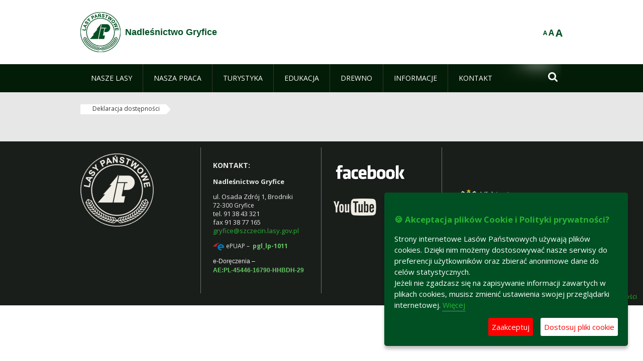

--- FILE ---
content_type: text/html;charset=UTF-8
request_url: https://gryfice.szczecin.lasy.gov.pl/deklaracja-dostepnosci
body_size: 13937
content:
























































		<!DOCTYPE html>













































































<html class="aui ltr" dir="ltr" lang="pl-PL">

<head>
    <meta http-equiv="X-UA-Compatible" content="IE=11,10,9,Edge" />
    <meta name="viewport" content="width=device-width, initial-scale=1.0" />

    <title>Deklaracja dostępności - Nadleśnictwo Gryfice - Lasy Państwowe</title>
    <link href='https://fonts.googleapis.com/css?family=Open+Sans:300,400,700,800&amp;subset=latin,latin-ext' rel='stylesheet' type='text/css'>

    <script type="text/javascript">
        document.createElement('picture');
    </script>
    <script src="https://gryfice.szczecin.lasy.gov.pl/nfh-cp-tiles-theme/js/mediaCheck.0.4.6 min.js"></script>
    <script src="https://gryfice.szczecin.lasy.gov.pl/nfh-cp-tiles-theme/js/picturefill.3.0.2.min.js" async="async"></script>
    <script src="https://gryfice.szczecin.lasy.gov.pl/nfh-cp-tiles-theme/js/jquery-3.1.0.min.js"></script>
    <script src="https://gryfice.szczecin.lasy.gov.pl/nfh-cp-tiles-theme/js/jquery-enlightbox.1.1.min.js"></script>
    <script src="https://gryfice.szczecin.lasy.gov.pl/nfh-cp-tiles-theme/js/jquery.royalslider.9.5.1.min.js"></script>
    <script src="https://gryfice.szczecin.lasy.gov.pl/nfh-cp-tiles-theme/js/js.cookie.2.0.4.js"></script>
    <script src="https://gryfice.szczecin.lasy.gov.pl/nfh-cp-tiles-theme/js/jquery.ihavecookies.min.js"></script>
    <script src="https://gryfice.szczecin.lasy.gov.pl/nfh-cp-tiles-theme/js/nfh-cp.js"></script>

    <script type="text/javascript">

        var _gaq = _gaq || [];
        _gaq.push(['_setAccount', 'UA-32410790-1']);
        _gaq.push(['_setDomainName', 'lasy.gov.pl']);
        _gaq.push(['_trackPageview']);

        (function() {
            var ga = document.createElement('script'); ga.type = 'text/javascript'; ga.async = true;
            ga.src = ('https:' == document.location.protocol ? 'https://ssl' : 'http://www') + '.google-analytics.com/ga.js';
            var s = document.getElementsByTagName('script')[0]; s.parentNode.insertBefore(ga, s);
        })();


        var options = {
            title: '&#x1F36A; Akceptacja plików Cookie i Polityki prywatności?',
            message: 'Strony internetowe Lasów Państwowych używają plików cookies. Dzięki nim możemy dostosowywać nasze serwisy do preferencji użytkowników oraz zbierać anonimowe dane do celów statystycznych.<br/>Jeżeli nie zgadzasz się na zapisywanie informacji zawartych w plikach cookies, musisz zmienić ustawienia swojej przeglądarki internetowej.',
            delay: 600,
            expires: 700,
            link: '/pliki-cookies',
            onAccept: function(){
                var myPreferences = $.fn.ihavecookies.cookie();
                console.log('Yay! The following preferences were saved...');
                console.log(myPreferences);
            },
            uncheckBoxes: true,
            acceptBtnLabel: 'Zaakceptuj ',
            advancedBtnLabel: 'Dostosuj pliki cookie',
            moreInfoLabel: 'Więcej',
            cookieTypesTitle: 'Wybierz, które pliki cookie akceptujesz',
            fixedCookieTypeLabel: 'Niezbędne',
            fixedCookieTypeDesc: 'Pliki cookie niezbędne do prawidłowego działania portalu.',
            cookieTypes: [
                {
                    type: 'Analityka',
                    value: 'analytics',
                    description: 'Pliki Cookie związane z rejestracja startystyk związanych z odwiedzinami na stronach, typami przeglądarek, itp.'
                }
            ]
        }

        $(document).ready(function() {
            $('body').ihavecookies(options);

            $('#ihavecookiesBtn').on('click', function(){
                $('body').ihavecookies(options, 'reinit');
            });
        });

//        function applyColorScheme(name) {
//            var be = $("body");
//            be.removeClass("cs-base");
//            be.removeClass("cs-contrast");
//            be.addClass(name);
//        }
        function applyFontSize(name) {
            var be = $("body");
            be.removeClass("fs-normal");
            be.removeClass("fs-large");
            be.removeClass("fs-extra-large");
            be.addClass(name);
            $(window).trigger('resize'); // refresh slider
        }
    </script>





























































<meta content="text/html; charset=UTF-8" http-equiv="content-type" />





































































	

	

	

	

	

	



<link href="https://gryfice.szczecin.lasy.gov.pl/nfh-cp-tiles-theme/images/favicon.ico" rel="Shortcut Icon" />





	<link href="https&#x3a;&#x2f;&#x2f;gryfice&#x2e;szczecin&#x2e;lasy&#x2e;gov&#x2e;pl&#x2f;deklaracja-dostepnosci" rel="canonical" />

	

			
				<link href="https&#x3a;&#x2f;&#x2f;gryfice&#x2e;szczecin&#x2e;lasy&#x2e;gov&#x2e;pl&#x2f;deklaracja-dostepnosci" hreflang="x-default" rel="alternate" />
			

			<link href="https&#x3a;&#x2f;&#x2f;gryfice&#x2e;szczecin&#x2e;lasy&#x2e;gov&#x2e;pl&#x2f;deklaracja-dostepnosci" hreflang="pl-PL" rel="alternate" />

	

			

			<link href="https&#x3a;&#x2f;&#x2f;gryfice&#x2e;szczecin&#x2e;lasy&#x2e;gov&#x2e;pl&#x2f;de&#x2f;deklaracja-dostepnosci" hreflang="de-DE" rel="alternate" />

	

			

			<link href="https&#x3a;&#x2f;&#x2f;gryfice&#x2e;szczecin&#x2e;lasy&#x2e;gov&#x2e;pl&#x2f;en&#x2f;deklaracja-dostepnosci" hreflang="en-GB" rel="alternate" />

	





<link class="lfr-css-file" href="https&#x3a;&#x2f;&#x2f;gryfice&#x2e;szczecin&#x2e;lasy&#x2e;gov&#x2e;pl&#x2f;nfh-cp-tiles-theme&#x2f;css&#x2f;aui&#x2e;css&#x3f;browserId&#x3d;other&#x26;themeId&#x3d;nfhcptilestheme_WAR_nfhcptilestheme&#x26;minifierType&#x3d;css&#x26;languageId&#x3d;pl_PL&#x26;b&#x3d;6210&#x26;t&#x3d;1767876194000" rel="stylesheet" type="text/css" />

<link href="&#x2f;html&#x2f;css&#x2f;main&#x2e;css&#x3f;browserId&#x3d;other&#x26;themeId&#x3d;nfhcptilestheme_WAR_nfhcptilestheme&#x26;minifierType&#x3d;css&#x26;languageId&#x3d;pl_PL&#x26;b&#x3d;6210&#x26;t&#x3d;1441787690000" rel="stylesheet" type="text/css" />









	

				<link href="https://gryfice.szczecin.lasy.gov.pl/html/portlet/asset_publisher/css/main.css?browserId=other&amp;themeId=nfhcptilestheme_WAR_nfhcptilestheme&amp;minifierType=css&amp;languageId=pl_PL&amp;b=6210&amp;t=1768408738000" rel="stylesheet" type="text/css" />

	

				<link href="https://gryfice.szczecin.lasy.gov.pl/nfh-cp-organizations-portlet/css/main.css?browserId=other&amp;themeId=nfhcptilestheme_WAR_nfhcptilestheme&amp;minifierType=css&amp;languageId=pl_PL&amp;b=6210&amp;t=1768408727000" rel="stylesheet" type="text/css" />

	

				<link href="https://gryfice.szczecin.lasy.gov.pl/html/portlet/journal_content/css/main.css?browserId=other&amp;themeId=nfhcptilestheme_WAR_nfhcptilestheme&amp;minifierType=css&amp;languageId=pl_PL&amp;b=6210&amp;t=1768408738000" rel="stylesheet" type="text/css" />

	







<script type="text/javascript">
	// <![CDATA[
		var Liferay = {
			Browser: {
				acceptsGzip: function() {
					return true;
				},
				getMajorVersion: function() {
					return 131.0;
				},
				getRevision: function() {
					return "537.36";
				},
				getVersion: function() {
					return "131.0";
				},
				isAir: function() {
					return false;
				},
				isChrome: function() {
					return true;
				},
				isFirefox: function() {
					return false;
				},
				isGecko: function() {
					return true;
				},
				isIe: function() {
					return false;
				},
				isIphone: function() {
					return false;
				},
				isLinux: function() {
					return false;
				},
				isMac: function() {
					return true;
				},
				isMobile: function() {
					return false;
				},
				isMozilla: function() {
					return false;
				},
				isOpera: function() {
					return false;
				},
				isRtf: function() {
					return true;
				},
				isSafari: function() {
					return true;
				},
				isSun: function() {
					return false;
				},
				isWap: function() {
					return false;
				},
				isWapXhtml: function() {
					return false;
				},
				isWebKit: function() {
					return true;
				},
				isWindows: function() {
					return false;
				},
				isWml: function() {
					return false;
				}
			},

			Data: {
				NAV_SELECTOR: '#navigation',

				isCustomizationView: function() {
					return false;
				},

				notices: [
					null

					

					
				]
			},

			ThemeDisplay: {
				
					getLayoutId: function() {
						return "283";
					},
					getLayoutURL: function() {
						return "https://gryfice.szczecin.lasy.gov.pl/deklaracja-dostepnosci";
					},
					getParentLayoutId: function() {
						return "0";
					},
					isPrivateLayout: function() {
						return "false";
					},
					isVirtualLayout: function() {
						return false;
					},
				

				getBCP47LanguageId: function() {
					return "pl-PL";
				},
				getCDNBaseURL: function() {
					return "https://gryfice.szczecin.lasy.gov.pl";
				},
				getCDNDynamicResourcesHost: function() {
					return "";
				},
				getCDNHost: function() {
					return "";
				},
				getCompanyId: function() {
					return "10097";
				},
				getCompanyGroupId: function() {
					return "20183917";
				},
				getDefaultLanguageId: function() {
					return "pl_PL";
				},
				getDoAsUserIdEncoded: function() {
					return "";
				},
				getLanguageId: function() {
					return "pl_PL";
				},
				getParentGroupId: function() {
					return "34398";
				},
				getPathContext: function() {
					return "";
				},
				getPathImage: function() {
					return "/image";
				},
				getPathJavaScript: function() {
					return "/html/js";
				},
				getPathMain: function() {
					return "/c";
				},
				getPathThemeImages: function() {
					return "https://gryfice.szczecin.lasy.gov.pl/nfh-cp-tiles-theme/images";
				},
				getPathThemeRoot: function() {
					return "/nfh-cp-tiles-theme";
				},
				getPlid: function() {
					return "39113508";
				},
				getPortalURL: function() {
					return "https://gryfice.szczecin.lasy.gov.pl";
				},
				getPortletSetupShowBordersDefault: function() {
					return true;
				},
				getScopeGroupId: function() {
					return "34398";
				},
				getScopeGroupIdOrLiveGroupId: function() {
					return "34398";
				},
				getSessionId: function() {
					
						
						
							return "";
						
					
				},
				getSiteGroupId: function() {
					return "34398";
				},
				getURLControlPanel: function() {
					return "/group/control_panel?refererPlid=39113508";
				},
				getURLHome: function() {
					return "https\x3a\x2f\x2fgryfice\x2eszczecin\x2elasy\x2egov\x2epl\x2fweb\x2fguest";
				},
				getUserId: function() {
					return "10105";
				},
				getUserName: function() {
					
						
						
							return "";
						
					
				},
				isAddSessionIdToURL: function() {
					return false;
				},
				isFreeformLayout: function() {
					return false;
				},
				isImpersonated: function() {
					return false;
				},
				isSignedIn: function() {
					return false;
				},
				isStateExclusive: function() {
					return false;
				},
				isStateMaximized: function() {
					return false;
				},
				isStatePopUp: function() {
					return false;
				}
			},

			PropsValues: {
				NTLM_AUTH_ENABLED: false
			}
		};

		var themeDisplay = Liferay.ThemeDisplay;

		

		Liferay.AUI = {
			getAvailableLangPath: function() {
				return 'available_languages.jsp?browserId=other&themeId=nfhcptilestheme_WAR_nfhcptilestheme&colorSchemeId=01&minifierType=js&languageId=pl_PL&b=6210&t=1768408729000';
			},
			getCombine: function() {
				return true;
			},
			getComboPath: function() {
				return '/combo/?browserId=other&minifierType=&languageId=pl_PL&b=6210&t=1768408729000&';
			},
			getFilter: function() {
				
					
						return 'min';
					
					
					
				
			},
			getJavaScriptRootPath: function() {
				return '/html/js';
			},
			getLangPath: function() {
				return 'aui_lang.jsp?browserId=other&themeId=nfhcptilestheme_WAR_nfhcptilestheme&colorSchemeId=01&minifierType=js&languageId=pl_PL&b=6210&t=1768408729000';
			},
			getStaticResourceURLParams: function() {
				return '?browserId=other&minifierType=&languageId=pl_PL&b=6210&t=1768408729000';
			}
		};

		Liferay.authToken = 'FpRHRb4K';

		

		Liferay.currentURL = '\x2fdeklaracja-dostepnosci';
		Liferay.currentURLEncoded = '\x252Fdeklaracja-dostepnosci';
	// ]]>
</script>


	
		
			
				<script src="/html/js/barebone.jsp?browserId=other&amp;themeId=nfhcptilestheme_WAR_nfhcptilestheme&amp;colorSchemeId=01&amp;minifierType=js&amp;minifierBundleId=javascript.barebone.files&amp;languageId=pl_PL&amp;b=6210&amp;t=1768408729000" type="text/javascript"></script>
			
			
		
	
	


<script type="text/javascript">
	// <![CDATA[
		

			

			
				Liferay.Portlet.list = ['101_INSTANCE_1M8a', 'nfhcplanguage', 'nfhcpdivisionsmobile_WAR_nfhcporganizationsportlet', 'nfhcpfooterarticle1', 'nfhcpfooterarticle2', 'nfhcpfooterarticle3'];
			
		

		

		
	// ]]>
</script>





	
		

			

			
		
		
	



	
		
		

			

			
		
	










	











<link class="lfr-css-file" href="https&#x3a;&#x2f;&#x2f;gryfice&#x2e;szczecin&#x2e;lasy&#x2e;gov&#x2e;pl&#x2f;nfh-cp-tiles-theme&#x2f;css&#x2f;main&#x2e;css&#x3f;browserId&#x3d;other&#x26;themeId&#x3d;nfhcptilestheme_WAR_nfhcptilestheme&#x26;minifierType&#x3d;css&#x26;languageId&#x3d;pl_PL&#x26;b&#x3d;6210&#x26;t&#x3d;1767876194000" rel="stylesheet" type="text/css" />








	<style type="text/css">

		

			

		

			

		

			

		

			

		

			

		

			

		

			

		

	</style>



</head>

<body class="cs-base yui3-skin-sam controls-visible signed-out public-page organization-site group-34398 cp-pklp-app">
    <script type="text/javascript">
        var fs = Cookies.get("fbsFontSize");
        if (fs) {
            applyFontSize(fs);
        }

        function setFontSize(name) {
            // definicja funkcji applyFontSize w head
            applyFontSize(name);
            Cookies.set("fbsFontSize", name);
        }
    </script>

    <a href="#main-content" id="skip-to-content">Przejdź do treści</a>

    


























































































































    <div id="page">

        <header id="header" class="$header_css_class" role="banner">
            <div id="header-table">
                <div id="header-organization">
                    <a href="https://gryfice.szczecin.lasy.gov.pl" title="Nadleśnictwo Gryfice" class="logo">
                        <picture>
                                <!--[if IE 9]><video style="display: none;"><![endif]-->
                                <source srcset="https://gryfice.szczecin.lasy.gov.pl/nfh-cp-tiles-theme/images/nfh-cp/logo-80x80.png" media="(max-width: 979px)" />
                                <source srcset="https://gryfice.szczecin.lasy.gov.pl/nfh-cp-tiles-theme/images/nfh-cp/logo-80x80.png" media="(min-width: 980px)" />
                                <!--[if IE 9]></video><![endif]-->
                                <img srcset="https://gryfice.szczecin.lasy.gov.pl/nfh-cp-tiles-theme/images/nfh-cp/logo-80x80.png" alt="Logo" />
                        </picture>
                    </a>
                    <a href="https://gryfice.szczecin.lasy.gov.pl" title="Nadleśnictwo Gryfice" class="name"><span>Nadleśnictwo Gryfice</span></a>
                </div>
                <div id="header-banner">
                    <a href="https://www.lasy.gov.pl/" target="_blank"><img alt="Lasy Państwowe" src="https://gryfice.szczecin.lasy.gov.pl/nfh-cp-tiles-theme/images/nfh-cp/banner-180x44.png"/></a>
                </div>
                <div id="header-localization">
                    <ul id="header-accessability">
                        <li id="button-normal-font" title="normal-font"><button href="#" onclick="setFontSize('fs-normal');return false;">A</button></li>
                        <li id="button-large-font" title="large-font"><button href="#" onclick="setFontSize('fs-large');return false;">A</button></li>
                        <li id="button-extra-large-font" title="extra-large-font"><button href="#" onclick="setFontSize('fs-extra-large');return false;">A</button></li>
                    </ul>
                    



























































	

	<div class="portlet-boundary portlet-boundary_nfhcplanguage_  portlet-static portlet-static-end portlet-borderless portlet-language " id="p_p_id_nfhcplanguage_" >
		<span id="p_nfhcplanguage"></span>



	
	
	

		


























































	
	
	
	
	

		

		
			
			

				

				<div class="portlet-borderless-container" >
					

					


	<div class="portlet-body">



	
		
			
			
				
					



















































































































































































	

				

				
					
					
						


	
	
		






























































































































	
	

		

	

	

					
				
			
		
	
	



	</div>

				</div>

				
			
		
	


	







	</div>





                </div>
            </div>
            <div id="header-buttons" role="presentation">
                <a id="header-button-select-organization" href="#" class="button"><span><span>Wybierz nadleśnictwo</span></span></a>
                <a id="header-button-search" href="#" class="button"><span><span class="fa fa-2x">&#xf002;</span><br/><span>Szukaj</span></span></a>
                <a id="header-button-navigation" href="#" class="button"><span><span class="fa fa-2x">&#xf0c9;</span><br/><span>Menu</span></span></a>
            </div>
            <div id="header-divisions" class="open" role="presentation">
                



























































	

	<div class="portlet-boundary portlet-boundary_nfhcpdivisionsmobile_WAR_nfhcporganizationsportlet_  portlet-static portlet-static-end portlet-borderless nfh-divisions-portlet " id="p_p_id_nfhcpdivisionsmobile_WAR_nfhcporganizationsportlet_" >
		<span id="p_nfhcpdivisionsmobile_WAR_nfhcporganizationsportlet"></span>



	
	
	

		

			
				
					


























































	
	
	
	
	

		

		
			
			

				

				<div class="portlet-borderless-container" >
					

					


	<div class="portlet-body">



	
		
			
			
				
					



















































































































































































	

				

				
					
					
						


	

		











































 



<div class="divisions tile-1h">

    <div class="subtitle"><span>Nadleśnictwa i inne</span></div>

    











































































<div class="control-group input-select-wrapper">
	

	

	<select class="aui-field-select"  id="_nfhcpdivisionsmobile_WAR_nfhcporganizationsportlet_divisions"  name="_nfhcpdivisionsmobile_WAR_nfhcporganizationsportlet_divisions"   title="divisions"  >
		

		
        







































































<option class=""    value=""  >


	Wybierz
</option>
        
        







































































<option class=""    value="/web/rdlp_szczecin"  >


	Regionalna Dyrekcja Lasów Państwowych w Szczecinie
</option>
        
        







































































<option class=""    value="/web/barlinek"  >


	Nadleśnictwo Barlinek
</option>
        
        







































































<option class=""    value="/web/bierzwnik"  >


	Nadleśnictwo Bierzwnik
</option>
        
        







































































<option class=""    value="/web/bogdaniec"  >


	Nadleśnictwo Bogdaniec
</option>
        
        







































































<option class=""    value="/web/bolewice"  >


	Nadleśnictwo Bolewice
</option>
        
        







































































<option class=""    value="/web/chojna"  >


	Nadleśnictwo Chojna
</option>
        
        







































































<option class=""    value="/web/choszczno"  >


	Nadleśnictwo Choszczno
</option>
        
        







































































<option class=""    value="/web/dobrzany"  >


	Nadleśnictwo Dobrzany
</option>
        
        







































































<option class=""    value="/web/drawno"  >


	Nadleśnictwo Drawno
</option>
        
        







































































<option class=""    value="/web/debno"  >


	Nadleśnictwo Dębno
</option>
        
        







































































<option class=""    value="/web/goleniow"  >


	Nadleśnictwo Goleniów
</option>
        
        







































































<option class=""    value="/web/gryfice"  >


	Nadleśnictwo Gryfice
</option>
        
        







































































<option class=""    value="/web/gryfino"  >


	Nadleśnictwo Gryfino
</option>
        
        







































































<option class=""    value="/web/glusko"  >


	Nadleśnictwo Głusko
</option>
        
        







































































<option class=""    value="/web/karwin"  >


	Nadleśnictwo Karwin
</option>
        
        







































































<option class=""    value="/web/kliniska"  >


	Nadleśnictwo Kliniska
</option>
        
        







































































<option class=""    value="/web/klodawa"  >


	Nadleśnictwo Kłodawa
</option>
        
        







































































<option class=""    value="/web/lubniewice"  >


	Nadleśnictwo Lubniewice
</option>
        
        







































































<option class=""    value="/web/mieszkowice"  >


	Nadleśnictwo Mieszkowice
</option>
        
        







































































<option class=""    value="/web/miedzychod"  >


	Nadleśnictwo Międzychód
</option>
        
        







































































<option class=""    value="/web/miedzyrzecz"  >


	Nadleśnictwo Międzyrzecz
</option>
        
        







































































<option class=""    value="/web/miedzyzdroje"  >


	Nadleśnictwo Międzyzdroje
</option>
        
        







































































<option class=""    value="/web/mysliborz"  >


	Nadleśnictwo Myślibórz
</option>
        
        







































































<option class=""    value="/web/nowogard"  >


	Nadleśnictwo Nowogard
</option>
        
        







































































<option class=""    value="/web/osno"  >


	Nadleśnictwo Ośno Lubuskie
</option>
        
        







































































<option class=""    value="/web/resko"  >


	Nadleśnictwo Resko
</option>
        
        







































































<option class=""    value="/web/rokita"  >


	Nadleśnictwo Rokita
</option>
        
        







































































<option class=""    value="/web/rzepin"  >


	Nadleśnictwo Rzepin
</option>
        
        







































































<option class=""    value="/web/rozansko"  >


	Nadleśnictwo Różańsko
</option>
        
        







































































<option class=""    value="/web/skwierzyna"  >


	Nadleśnictwo Skwierzyna
</option>
        
        







































































<option class=""    value="/web/smolarz"  >


	Nadleśnictwo Smolarz
</option>
        
        







































































<option class=""    value="/web/strzelce_krajenskie"  >


	Nadleśnictwo Strzelce Krajeńskie
</option>
        
        







































































<option class=""    value="/web/sulecin"  >


	Nadleśnictwo Sulęcin
</option>
        
        







































































<option class=""    value="/web/trzciel"  >


	Nadleśnictwo Trzciel
</option>
        
        







































































<option class=""    value="/web/trzebiez"  >


	Nadleśnictwo Trzebież
</option>
        
        







































































<option class=""    value="/web/lobez"  >


	Nadleśnictwo Łobez
</option>
        
        







































































<option class=""    value="/web/pogorzelica"  >


	Ośrodek Szkoleniowo Wypoczynkowy „Bażyna"
</option>
        
        







































































<option class=""    value="/web/otl_gorzow"  >


	Ośrodek Transportu Leśnego w Gorzowie Wlkp.
</option>
        
        







































































<option class=""    value="/web/zs_stargard"  >


	Zespół Składnic Lasów Państwowych w Stargardzie
</option>
        
    











































































	</select>

	

	
</div>

    <div class="button-holder">
        <a class="button button-go">
            <span class="text">Przejdź</span><span class="icon fa fa-2x">&#xf105;</span>
        </a>
    </div>
</div>

	
	

					
				
			
		
	
	



	</div>

				</div>

				
			
		
	

				
				
			

		

	







	</div>





            </div>
        </header>

        <div id="navigation-top">

<nav class="sort-pages modify-pages" role="navigation">

    <ul aria-label="Strony witryny" role="menubar" class="level-1">

                <li  class=" has-children" id="layout_103" role="presentation">
                    <a tabindex="0" aria-labelledby="layout_103"  href="https&#x3a;&#x2f;&#x2f;gryfice&#x2e;szczecin&#x2e;lasy&#x2e;gov&#x2e;pl&#x2f;nasze-lasy"  role="menuitem"><span>























































 Nasze lasy</span></a>
                        <a tabindex="-1" href="#" class="toggle-navigation-button"><span class="fa"></span></a>
                        <ul role="menu" class="level-2">

                                <li  class="" id="layout_104" role="presentation">
                                    <a tabindex="0" aria-labelledby="layout_104" href="https&#x3a;&#x2f;&#x2f;gryfice&#x2e;szczecin&#x2e;lasy&#x2e;gov&#x2e;pl&#x2f;lasy-nadlesnictwa"  role="menuitem">Lasy nadleśnictwa </a>
                                </li>

                                <li  class="" id="layout_105" role="presentation">
                                    <a tabindex="0" aria-labelledby="layout_105" href="https&#x3a;&#x2f;&#x2f;gryfice&#x2e;szczecin&#x2e;lasy&#x2e;gov&#x2e;pl&#x2f;lasy-regionu"  role="menuitem">Lasy regionu </a>
                                </li>

                                <li  class="" id="layout_242" role="presentation">
                                    <a tabindex="0" aria-labelledby="layout_242" href="https&#x3a;&#x2f;&#x2f;gryfice&#x2e;szczecin&#x2e;lasy&#x2e;gov&#x2e;pl&#x2f;polskie-lasy"  role="menuitem">Polskie lasy </a>
                                </li>

                                <li  class="" id="layout_108" role="presentation">
                                    <a tabindex="0" aria-labelledby="layout_108" href="http&#x3a;&#x2f;&#x2f;www&#x2e;lasy&#x2e;gov&#x2e;pl&#x2f;mapa" target="_blank" role="menuitem">Mapa(y) lasów  <span class="hide-accessible">(otwiera nowe okno)</span> </a>
                                </li>

                                <li  class=" last" id="layout_243" role="presentation">
                                    <a tabindex="0" aria-labelledby="layout_243" href="https&#x3a;&#x2f;&#x2f;gryfice&#x2e;szczecin&#x2e;lasy&#x2e;gov&#x2e;pl&#x2f;pgl-lasy-panstwowe"  role="menuitem">PGL Lasy Państwowe </a>
                                </li>
                        </ul>
                </li>

                <li  class=" has-children" id="layout_109" role="presentation">
                    <a tabindex="0" aria-labelledby="layout_109"  href="https&#x3a;&#x2f;&#x2f;gryfice&#x2e;szczecin&#x2e;lasy&#x2e;gov&#x2e;pl&#x2f;nasza-praca"  role="menuitem"><span>























































 Nasza praca</span></a>
                        <a tabindex="-1" href="#" class="toggle-navigation-button"><span class="fa"></span></a>
                        <ul role="menu" class="level-2">

                                <li  class=" has-children" id="layout_110" role="presentation">
                                    <a tabindex="0" aria-labelledby="layout_110" href="https&#x3a;&#x2f;&#x2f;gryfice&#x2e;szczecin&#x2e;lasy&#x2e;gov&#x2e;pl&#x2f;o-nadlesnictwie"  role="menuitem">O nadleśnictwie </a>
                                        <a tabindex="-1" href="#" class="toggle-navigation-button"><span class="fa"></span></a>
                                        <ul role="menu" class="level-3">

                                                <li  class="" id="layout_111" role="presentation">
                                                    <a tabindex="0" aria-labelledby="layout_111" href="https&#x3a;&#x2f;&#x2f;gryfice&#x2e;szczecin&#x2e;lasy&#x2e;gov&#x2e;pl&#x2f;polozenie"  role="menuitem">Położenie </a>
                                                </li>

                                                <li  class="" id="layout_112" role="presentation">
                                                    <a tabindex="0" aria-labelledby="layout_112" href="https&#x3a;&#x2f;&#x2f;gryfice&#x2e;szczecin&#x2e;lasy&#x2e;gov&#x2e;pl&#x2f;galeria-zdjec"  role="menuitem">Galeria zdjęć </a>
                                                </li>

                                                <li  class="" id="layout_113" role="presentation">
                                                    <a tabindex="0" aria-labelledby="layout_113" href="https&#x3a;&#x2f;&#x2f;gryfice&#x2e;szczecin&#x2e;lasy&#x2e;gov&#x2e;pl&#x2f;historia"  role="menuitem">Historia </a>
                                                </li>

                                                <li  class="" id="layout_114" role="presentation">
                                                    <a tabindex="0" aria-labelledby="layout_114" href="https&#x3a;&#x2f;&#x2f;gryfice&#x2e;szczecin&#x2e;lasy&#x2e;gov&#x2e;pl&#x2f;organizacja-nadlesnictwa"  role="menuitem">Organizacja nadleśnictwa </a>
                                                </li>

                                                <li  class=" has-children last" id="layout_115" role="presentation">
                                                    <a tabindex="0" aria-labelledby="layout_115" href="https&#x3a;&#x2f;&#x2f;gryfice&#x2e;szczecin&#x2e;lasy&#x2e;gov&#x2e;pl&#x2f;projekty-i-fundusze"  role="menuitem">Projekty i fundusze </a>
                                                        <a tabindex="-1" href="#" class="toggle-navigation-button"><span class="fa"></span></a>
                                                        <ul role="menu" class="level-4">
    
                                                                <li  class="" id="layout_272" role="presentation">
                                                                    <a tabindex="0" aria-labelledby="layout_272" href="https&#x3a;&#x2f;&#x2f;gryfice&#x2e;szczecin&#x2e;lasy&#x2e;gov&#x2e;pl&#x2f;projekt-adaptacji-nizinnej"  role="menuitem">Projekt adaptacji nizinnej </a>
                                                                </li>
    
                                                                <li  class=" last" id="layout_273" role="presentation">
                                                                    <a tabindex="0" aria-labelledby="layout_273" href="https&#x3a;&#x2f;&#x2f;gryfice&#x2e;szczecin&#x2e;lasy&#x2e;gov&#x2e;pl&#x2f;projekt-ochrony-przeciwpozarowej"  role="menuitem">Projekt ochrony przeciwpożarowej </a>
                                                                </li>
                                                        </ul>
                                                </li>
                                        </ul>
                                </li>

                                <li  class="" id="layout_116" role="presentation">
                                    <a tabindex="0" aria-labelledby="layout_116" href="https&#x3a;&#x2f;&#x2f;gryfice&#x2e;szczecin&#x2e;lasy&#x2e;gov&#x2e;pl&#x2f;zasoby-lesne"  role="menuitem">Zasoby leśne </a>
                                </li>

                                <li  class="" id="layout_117" role="presentation">
                                    <a tabindex="0" aria-labelledby="layout_117" href="https&#x3a;&#x2f;&#x2f;gryfice&#x2e;szczecin&#x2e;lasy&#x2e;gov&#x2e;pl&#x2f;hodowla-lasu"  role="menuitem">Hodowla lasu </a>
                                </li>

                                <li  class="" id="layout_118" role="presentation">
                                    <a tabindex="0" aria-labelledby="layout_118" href="https&#x3a;&#x2f;&#x2f;gryfice&#x2e;szczecin&#x2e;lasy&#x2e;gov&#x2e;pl&#x2f;ochrona-lasu"  role="menuitem">Ochrona lasu </a>
                                </li>

                                <li  class="" id="layout_119" role="presentation">
                                    <a tabindex="0" aria-labelledby="layout_119" href="https&#x3a;&#x2f;&#x2f;gryfice&#x2e;szczecin&#x2e;lasy&#x2e;gov&#x2e;pl&#x2f;uzytkowanie-lasu"  role="menuitem">Użytkowanie lasu </a>
                                </li>

                                <li  class="" id="layout_120" role="presentation">
                                    <a tabindex="0" aria-labelledby="layout_120" href="https&#x3a;&#x2f;&#x2f;gryfice&#x2e;szczecin&#x2e;lasy&#x2e;gov&#x2e;pl&#x2f;urzadzanie-lasu"  role="menuitem">Urządzanie lasu </a>
                                </li>

                                <li  class="" id="layout_121" role="presentation">
                                    <a tabindex="0" aria-labelledby="layout_121" href="https&#x3a;&#x2f;&#x2f;gryfice&#x2e;szczecin&#x2e;lasy&#x2e;gov&#x2e;pl&#x2f;lowiectwo"  role="menuitem">Łowiectwo </a>
                                </li>

                                <li  class=" has-children" id="layout_122" role="presentation">
                                    <a tabindex="0" aria-labelledby="layout_122" href="https&#x3a;&#x2f;&#x2f;gryfice&#x2e;szczecin&#x2e;lasy&#x2e;gov&#x2e;pl&#x2f;ochrona-przyrody"  role="menuitem">Ochrona przyrody </a>
                                        <a tabindex="-1" href="#" class="toggle-navigation-button"><span class="fa"></span></a>
                                        <ul role="menu" class="level-3">

                                                <li  class="" id="layout_123" role="presentation">
                                                    <a tabindex="0" aria-labelledby="layout_123" href="https&#x3a;&#x2f;&#x2f;gryfice&#x2e;szczecin&#x2e;lasy&#x2e;gov&#x2e;pl&#x2f;rezerwaty-przyrody"  role="menuitem">Rezerwaty przyrody </a>
                                                </li>

                                                <li  class="" id="layout_126" role="presentation">
                                                    <a tabindex="0" aria-labelledby="layout_126" href="https&#x3a;&#x2f;&#x2f;gryfice&#x2e;szczecin&#x2e;lasy&#x2e;gov&#x2e;pl&#x2f;obszary-natura-2000"  role="menuitem">Obszary Natura 2000 </a>
                                                </li>

                                                <li  class=" last" id="layout_127" role="presentation">
                                                    <a tabindex="0" aria-labelledby="layout_127" href="https&#x3a;&#x2f;&#x2f;gryfice&#x2e;szczecin&#x2e;lasy&#x2e;gov&#x2e;pl&#x2f;pomniki-przyrody"  role="menuitem">Pomniki przyrody </a>
                                                </li>
                                        </ul>
                                </li>

                                <li  class=" has-children" id="layout_129" role="presentation">
                                    <a tabindex="0" aria-labelledby="layout_129" href="https&#x3a;&#x2f;&#x2f;gryfice&#x2e;szczecin&#x2e;lasy&#x2e;gov&#x2e;pl&#x2f;certyfikaty"  role="menuitem">Certyfikaty </a>
                                        <a tabindex="-1" href="#" class="toggle-navigation-button"><span class="fa"></span></a>
                                        <ul role="menu" class="level-3">

                                                <li  class="" id="layout_268" role="presentation">
                                                    <a tabindex="0" aria-labelledby="layout_268" href="https&#x3a;&#x2f;&#x2f;www&#x2e;szczecin&#x2e;lasy&#x2e;gov&#x2e;pl&#x2f;fsc&#x23;&#x2e;ZDfwx0nP2Uk"  role="menuitem">FSC </a>
                                                </li>

                                                <li  class="" id="layout_269" role="presentation">
                                                    <a tabindex="0" aria-labelledby="layout_269" href="https&#x3a;&#x2f;&#x2f;www&#x2e;szczecin&#x2e;lasy&#x2e;gov&#x2e;pl&#x2f;pefc&#x23;&#x2e;ZDfw6knP2Uk"  role="menuitem">PEFC </a>
                                                </li>

                                                <li  class=" last" id="layout_297" role="presentation">
                                                    <a tabindex="0" aria-labelledby="layout_297" href="https&#x3a;&#x2f;&#x2f;gryfice&#x2e;szczecin&#x2e;lasy&#x2e;gov&#x2e;pl&#x2f;konsultacje-spoleczne-obszary-hcv-i-powierzchnie-referencyjne"  role="menuitem">Konsultacje społeczne - obszary HCV i powierzchnie referencyjne </a>
                                                </li>
                                        </ul>
                                </li>

                                <li  class=" last" id="layout_130" role="presentation">
                                    <a tabindex="0" aria-labelledby="layout_130" href="https&#x3a;&#x2f;&#x2f;gryfice&#x2e;szczecin&#x2e;lasy&#x2e;gov&#x2e;pl&#x2f;nadzor-nad-lasami-niepanstwowymi"  role="menuitem">Nadzór nad lasami niepaństwowymi </a>
                                </li>
                        </ul>
                </li>

                <li  class=" has-children" id="layout_131" role="presentation">
                    <a tabindex="0" aria-labelledby="layout_131"  href="https&#x3a;&#x2f;&#x2f;gryfice&#x2e;szczecin&#x2e;lasy&#x2e;gov&#x2e;pl&#x2f;turystyka"  role="menuitem"><span>























































 Turystyka</span></a>
                        <a tabindex="-1" href="#" class="toggle-navigation-button"><span class="fa"></span></a>
                        <ul role="menu" class="level-2">

                                <li  class="" id="layout_287" role="presentation">
                                    <a tabindex="0" aria-labelledby="layout_287" href="https&#x3a;&#x2f;&#x2f;pogorzelica&#x2e;szczecin&#x2e;lasy&#x2e;gov&#x2e;pl&#x2f;"  role="menuitem">Ośrodek Szkoleniowy - Wypoczynkowy BAŻYNA </a>
                                </li>

                                <li  class="" id="layout_132" role="presentation">
                                    <a tabindex="0" aria-labelledby="layout_132" href="http&#x3a;&#x2f;&#x2f;www&#x2e;czaswlas&#x2e;pl&#x2f;obiekty&#x2f;&#x3f;p&#x3d;3&#x26;zw_send&#x3d;1&#x26;miejsc&#x3d;&#x26;woj&#x3d;0&#x26;nazwa_obi&#x3d;&#x26;nazwa_nadl&#x3d;Gryfice&#x26;x&#x3d;29&#x26;y&#x3d;14" target="_blank" role="menuitem">Miejsca i obiekty  <span class="hide-accessible">(otwiera nowe okno)</span> </a>
                                </li>

                                <li  class="" id="layout_133" role="presentation">
                                    <a tabindex="0" aria-labelledby="layout_133" href="http&#x3a;&#x2f;&#x2f;www&#x2e;czaswlas&#x2e;pl&#x2f;obiekty&#x2f;&#x3f;p&#x3d;3&#x26;zw_send&#x3d;1&#x26;miejsc&#x3d;&#x26;woj&#x3d;0&#x26;nazwa_obi&#x3d;&#x26;nazwa_nadl&#x3d;Gryfice&#x26;x&#x3d;29&#x26;y&#x3d;14" target="_blank" role="menuitem">Warto zobaczyć  <span class="hide-accessible">(otwiera nowe okno)</span> </a>
                                </li>

                                <li  class="" id="layout_134" role="presentation">
                                    <a tabindex="0" aria-labelledby="layout_134" href="https&#x3a;&#x2f;&#x2f;czaswlas&#x2e;pl&#x2f;&#x3f;id&#x3d;c81e728d9d4c2f636f067f89cc14862c" target="_blank" role="menuitem">Znajdź na mapie  <span class="hide-accessible">(otwiera nowe okno)</span> </a>
                                </li>

                                <li  class=" has-children" id="layout_244" role="presentation">
                                    <a tabindex="0" aria-labelledby="layout_244" href="https&#x3a;&#x2f;&#x2f;gryfice&#x2e;szczecin&#x2e;lasy&#x2e;gov&#x2e;pl&#x2f;pomysly-na-wypoczynek"  role="menuitem">Pomysły na wypoczynek </a>
                                        <a tabindex="-1" href="#" class="toggle-navigation-button"><span class="fa"></span></a>
                                        <ul role="menu" class="level-3">

                                                <li  class="" id="layout_245" role="presentation">
                                                    <a tabindex="0" aria-labelledby="layout_245" href="https&#x3a;&#x2f;&#x2f;gryfice&#x2e;szczecin&#x2e;lasy&#x2e;gov&#x2e;pl&#x2f;bieganie"  role="menuitem">Bieganie </a>
                                                </li>

                                                <li  class="" id="layout_246" role="presentation">
                                                    <a tabindex="0" aria-labelledby="layout_246" href="https&#x3a;&#x2f;&#x2f;gryfice&#x2e;szczecin&#x2e;lasy&#x2e;gov&#x2e;pl&#x2f;biegi-na-orientacje"  role="menuitem">Biegi na orientację </a>
                                                </li>

                                                <li  class="" id="layout_247" role="presentation">
                                                    <a tabindex="0" aria-labelledby="layout_247" href="https&#x3a;&#x2f;&#x2f;gryfice&#x2e;szczecin&#x2e;lasy&#x2e;gov&#x2e;pl&#x2f;geocaching"  role="menuitem">Geocaching </a>
                                                </li>

                                                <li  class="" id="layout_248" role="presentation">
                                                    <a tabindex="0" aria-labelledby="layout_248" href="https&#x3a;&#x2f;&#x2f;gryfice&#x2e;szczecin&#x2e;lasy&#x2e;gov&#x2e;pl&#x2f;jazda-konna"  role="menuitem">Jazda konna </a>
                                                </li>

                                                <li  class="" id="layout_249" role="presentation">
                                                    <a tabindex="0" aria-labelledby="layout_249" href="https&#x3a;&#x2f;&#x2f;gryfice&#x2e;szczecin&#x2e;lasy&#x2e;gov&#x2e;pl&#x2f;narciarstwo-biegowe"  role="menuitem">Narciarstwo biegowe </a>
                                                </li>

                                                <li  class="" id="layout_250" role="presentation">
                                                    <a tabindex="0" aria-labelledby="layout_250" href="https&#x3a;&#x2f;&#x2f;gryfice&#x2e;szczecin&#x2e;lasy&#x2e;gov&#x2e;pl&#x2f;nordic-walking"  role="menuitem">Nordic walking </a>
                                                </li>

                                                <li  class=" last" id="layout_251" role="presentation">
                                                    <a tabindex="0" aria-labelledby="layout_251" href="https&#x3a;&#x2f;&#x2f;gryfice&#x2e;szczecin&#x2e;lasy&#x2e;gov&#x2e;pl&#x2f;psie-zaprzegi"  role="menuitem">Psie zaprzęgi </a>
                                                </li>
                                        </ul>
                                </li>

                                <li  class="" id="layout_279" role="presentation">
                                    <a tabindex="0" aria-labelledby="layout_279" href="https&#x3a;&#x2f;&#x2f;gryfice&#x2e;szczecin&#x2e;lasy&#x2e;gov&#x2e;pl&#x2f;regulaminy-obiektow"  role="menuitem">Regulaminy obiektów </a>
                                </li>

                                <li  class="" id="layout_282" role="presentation">
                                    <a tabindex="0" aria-labelledby="layout_282" href="https&#x3a;&#x2f;&#x2f;gryfice&#x2e;szczecin&#x2e;lasy&#x2e;gov&#x2e;pl&#x2f;zasady-zachowania-sie-w-lesie"  role="menuitem">Zasady zachowania się w lesie </a>
                                </li>

                                <li  class=" last" id="layout_285" role="presentation">
                                    <a tabindex="0" aria-labelledby="layout_285" href="https&#x3a;&#x2f;&#x2f;gryfice&#x2e;szczecin&#x2e;lasy&#x2e;gov&#x2e;pl&#x2f;program-zanocuj-w-lesie-"  role="menuitem">Program &#034;Zanocuj w lesie&#034; </a>
                                </li>
                        </ul>
                </li>

                <li  class=" has-children" id="layout_137" role="presentation">
                    <a tabindex="0" aria-labelledby="layout_137"  href="https&#x3a;&#x2f;&#x2f;gryfice&#x2e;szczecin&#x2e;lasy&#x2e;gov&#x2e;pl&#x2f;edukacja"  role="menuitem"><span>























































 Edukacja</span></a>
                        <a tabindex="-1" href="#" class="toggle-navigation-button"><span class="fa"></span></a>
                        <ul role="menu" class="level-2">

                                <li  class="" id="layout_143" role="presentation">
                                    <a tabindex="0" aria-labelledby="layout_143" href="https&#x3a;&#x2f;&#x2f;gryfice&#x2e;szczecin&#x2e;lasy&#x2e;gov&#x2e;pl&#x2f;obiekty-edukacyjne"  role="menuitem">Obiekty edukacyjne </a>
                                </li>

                                <li  class=" has-children" id="layout_144" role="presentation">
                                    <a tabindex="0" aria-labelledby="layout_144" href="https&#x3a;&#x2f;&#x2f;gryfice&#x2e;szczecin&#x2e;lasy&#x2e;gov&#x2e;pl&#x2f;oferta-edukacyjna"  role="menuitem">Oferta edukacyjna </a>
                                        <a tabindex="-1" href="#" class="toggle-navigation-button"><span class="fa"></span></a>
                                        <ul role="menu" class="level-3">

                                                <li  class=" last" id="layout_145" role="presentation">
                                                    <a tabindex="0" aria-labelledby="layout_145" href="https&#x3a;&#x2f;&#x2f;gryfice&#x2e;szczecin&#x2e;lasy&#x2e;gov&#x2e;pl&#x2f;terminarz-rezerwacje"  role="menuitem">Terminarz, rezerwacje </a>
                                                </li>
                                        </ul>
                                </li>

                                <li  class=" last" id="layout_296" role="presentation">
                                    <a tabindex="0" aria-labelledby="layout_296" href="https&#x3a;&#x2f;&#x2f;gryfice&#x2e;szczecin&#x2e;lasy&#x2e;gov&#x2e;pl&#x2f;standardy-ochrony-maloletnich"  role="menuitem">Standarty ochrony małoletnich </a>
                                </li>
                        </ul>
                </li>

                <li  class=" has-children" id="layout_237" role="presentation">
                    <a tabindex="0" aria-labelledby="layout_237"  href="https&#x3a;&#x2f;&#x2f;gryfice&#x2e;szczecin&#x2e;lasy&#x2e;gov&#x2e;pl&#x2f;drewno"  role="menuitem"><span>























































 Drewno</span></a>
                        <a tabindex="-1" href="#" class="toggle-navigation-button"><span class="fa"></span></a>
                        <ul role="menu" class="level-2">

                                <li  class="" id="layout_238" role="presentation">
                                    <a tabindex="0" aria-labelledby="layout_238" href="https&#x3a;&#x2f;&#x2f;gryfice&#x2e;szczecin&#x2e;lasy&#x2e;gov&#x2e;pl&#x2f;surowiec-do-wszystkiego"  role="menuitem">Surowiec do wszystkiego </a>
                                </li>

                                <li  class="" id="layout_239" role="presentation">
                                    <a tabindex="0" aria-labelledby="layout_239" href="https&#x3a;&#x2f;&#x2f;gryfice&#x2e;szczecin&#x2e;lasy&#x2e;gov&#x2e;pl&#x2f;skad-sie-bierze-drewno"  role="menuitem">Skąd się bierze drewno </a>
                                </li>

                                <li  class="" id="layout_240" role="presentation">
                                    <a tabindex="0" aria-labelledby="layout_240" href="https&#x3a;&#x2f;&#x2f;www&#x2e;lasy&#x2e;gov&#x2e;pl&#x2f;pl&#x2f;drewno&#x2f;zasady-sprzedazy"  role="menuitem">Zasady sprzedaży </a>
                                </li>

                                <li  class=" last" id="layout_241" role="presentation">
                                    <a tabindex="0" aria-labelledby="layout_241" href="https&#x3a;&#x2f;&#x2f;gryfice&#x2e;szczecin&#x2e;lasy&#x2e;gov&#x2e;pl&#x2f;polski-przeboj"  role="menuitem">Polski przebój </a>
                                </li>
                        </ul>
                </li>

                <li  class=" has-children" id="layout_146" role="presentation">
                    <a tabindex="0" aria-labelledby="layout_146"  href="https&#x3a;&#x2f;&#x2f;gryfice&#x2e;szczecin&#x2e;lasy&#x2e;gov&#x2e;pl&#x2f;informacje"  role="menuitem"><span>























































 Informacje</span></a>
                        <a tabindex="-1" href="#" class="toggle-navigation-button"><span class="fa"></span></a>
                        <ul role="menu" class="level-2">

                                <li  class="" id="layout_147" role="presentation">
                                    <a tabindex="0" aria-labelledby="layout_147" href="https&#x3a;&#x2f;&#x2f;gryfice&#x2e;szczecin&#x2e;lasy&#x2e;gov&#x2e;pl&#x2f;aktualnosci"  role="menuitem">Aktualności </a>
                                </li>

                                <li  class="" id="layout_148" role="presentation">
                                    <a tabindex="0" aria-labelledby="layout_148" href="https&#x3a;&#x2f;&#x2f;gryfice&#x2e;szczecin&#x2e;lasy&#x2e;gov&#x2e;pl&#x2f;wydarzenia"  role="menuitem">Wydarzenia </a>
                                </li>

                                <li  class="" id="layout_149" role="presentation">
                                    <a tabindex="0" aria-labelledby="layout_149" href="https&#x3a;&#x2f;&#x2f;gryfice&#x2e;szczecin&#x2e;lasy&#x2e;gov&#x2e;pl&#x2f;przetargi-zamowienia-zarzadzenia"  role="menuitem">Przetargi, zamówienia, zarządzenia </a>
                                </li>

                                <li  class="" id="layout_150" role="presentation">
                                    <a tabindex="0" aria-labelledby="layout_150" href="https&#x3a;&#x2f;&#x2f;gryfice&#x2e;szczecin&#x2e;lasy&#x2e;gov&#x2e;pl&#x2f;sprzedaz-drewna-choinek-i-sadzonek"  role="menuitem">Sprzedaż drewna, choinek i sadzonek </a>
                                </li>

                                <li  class="" id="layout_152" role="presentation">
                                    <a tabindex="0" aria-labelledby="layout_152" href="http&#x3a;&#x2f;&#x2f;www&#x2e;traxelektronik&#x2e;pl&#x2f;pogoda&#x2f;las&#x2f;rejon&#x2e;php&#x3f;RejID&#x3d;20" target="_blank" role="menuitem">Zagrożenie pożarowe  <span class="hide-accessible">(otwiera nowe okno)</span> </a>
                                </li>

                                <li  class="" id="layout_153" role="presentation">
                                    <a tabindex="0" aria-labelledby="layout_153" href="http&#x3a;&#x2f;&#x2f;www&#x2e;lasy&#x2e;gov&#x2e;pl&#x2f;informacje&#x2f;zakazy-wstepu-do-lasow" target="_blank" role="menuitem">Zakazy wstępu do lasu  <span class="hide-accessible">(otwiera nowe okno)</span> </a>
                                </li>

                                <li  class=" has-children" id="layout_252" role="presentation">
                                    <a tabindex="0" aria-labelledby="layout_252" href="https&#x3a;&#x2f;&#x2f;gryfice&#x2e;szczecin&#x2e;lasy&#x2e;gov&#x2e;pl&#x2f;faq"  role="menuitem">FAQ </a>
                                        <a tabindex="-1" href="#" class="toggle-navigation-button"><span class="fa"></span></a>
                                        <ul role="menu" class="level-3">

                                                <li  class="" id="layout_253" role="presentation">
                                                    <a tabindex="0" aria-labelledby="layout_253" href="https&#x3a;&#x2f;&#x2f;gryfice&#x2e;szczecin&#x2e;lasy&#x2e;gov&#x2e;pl&#x2f;zwierzeta"  role="menuitem">Zwierzęta </a>
                                                </li>

                                                <li  class="" id="layout_254" role="presentation">
                                                    <a tabindex="0" aria-labelledby="layout_254" href="https&#x3a;&#x2f;&#x2f;gryfice&#x2e;szczecin&#x2e;lasy&#x2e;gov&#x2e;pl&#x2f;samochod"  role="menuitem">Samochód </a>
                                                </li>

                                                <li  class="" id="layout_255" role="presentation">
                                                    <a tabindex="0" aria-labelledby="layout_255" href="https&#x3a;&#x2f;&#x2f;gryfice&#x2e;szczecin&#x2e;lasy&#x2e;gov&#x2e;pl&#x2f;grzyby"  role="menuitem">Grzyby </a>
                                                </li>

                                                <li  class="" id="layout_256" role="presentation">
                                                    <a tabindex="0" aria-labelledby="layout_256" href="https&#x3a;&#x2f;&#x2f;gryfice&#x2e;szczecin&#x2e;lasy&#x2e;gov&#x2e;pl&#x2f;drewno1"  role="menuitem">Drewno </a>
                                                </li>

                                                <li  class="" id="layout_257" role="presentation">
                                                    <a tabindex="0" aria-labelledby="layout_257" href="https&#x3a;&#x2f;&#x2f;gryfice&#x2e;szczecin&#x2e;lasy&#x2e;gov&#x2e;pl&#x2f;biwakowanie"  role="menuitem">Biwakowanie </a>
                                                </li>

                                                <li  class=" last" id="layout_258" role="presentation">
                                                    <a tabindex="0" aria-labelledby="layout_258" href="https&#x3a;&#x2f;&#x2f;gryfice&#x2e;szczecin&#x2e;lasy&#x2e;gov&#x2e;pl&#x2f;bezpieczenstwo"  role="menuitem">Bezpieczeństwo </a>
                                                </li>
                                        </ul>
                                </li>

                                <li  class="" id="layout_275" role="presentation">
                                    <a tabindex="0" aria-labelledby="layout_275" href="https&#x3a;&#x2f;&#x2f;gryfice&#x2e;szczecin&#x2e;lasy&#x2e;gov&#x2e;pl&#x2f;rodo"  role="menuitem">OCHRONA DANYCH OSOBOWYCH </a>
                                </li>

                                <li  class=" last" id="layout_288" role="presentation">
                                    <a tabindex="0" aria-labelledby="layout_288" href="https&#x3a;&#x2f;&#x2f;gryfice&#x2e;szczecin&#x2e;lasy&#x2e;gov&#x2e;pl&#x2f;zakup-lasu-i-gruntow-przeznaczonych-do-zalesienia"  role="menuitem">ZAKUP LASU I GRUNTÓW PRZEZNACZONYCH DO ZALESIENIA </a>
                                </li>
                        </ul>
                </li>

                <li  class=" has-children last" id="layout_155" role="presentation">
                    <a tabindex="0" aria-labelledby="layout_155"  href="https&#x3a;&#x2f;&#x2f;gryfice&#x2e;szczecin&#x2e;lasy&#x2e;gov&#x2e;pl&#x2f;kontakt"  role="menuitem"><span>























































 Kontakt</span></a>
                        <a tabindex="-1" href="#" class="toggle-navigation-button"><span class="fa"></span></a>
                        <ul role="menu" class="level-2">

                                <li  class="" id="layout_156" role="presentation">
                                    <a tabindex="0" aria-labelledby="layout_156" href="https&#x3a;&#x2f;&#x2f;gryfice&#x2e;szczecin&#x2e;lasy&#x2e;gov&#x2e;pl&#x2f;nadlesnictwo"  role="menuitem">Nadleśnictwo </a>
                                </li>

                                <li  class="" id="layout_157" role="presentation">
                                    <a tabindex="0" aria-labelledby="layout_157" href="https&#x3a;&#x2f;&#x2f;gryfice&#x2e;szczecin&#x2e;lasy&#x2e;gov&#x2e;pl&#x2f;lesnictwa"  role="menuitem">Leśnictwa </a>
                                </li>

                                <li  class="" id="layout_158" role="presentation">
                                    <a tabindex="0" aria-labelledby="layout_158" href="https&#x3a;&#x2f;&#x2f;gryfice&#x2e;szczecin&#x2e;lasy&#x2e;gov&#x2e;pl&#x2f;web&#x2f;rdlp_szczecin&#x2f;regionalna-dyrekcja-lp" target="_blank" role="menuitem">Regionalna Dyrekcja LP  <span class="hide-accessible">(otwiera nowe okno)</span> </a>
                                </li>

                                <li  class="" id="layout_159" role="presentation">
                                    <a tabindex="0" aria-labelledby="layout_159" href="http&#x3a;&#x2f;&#x2f;www&#x2e;lasy&#x2e;gov&#x2e;pl&#x2f;kontakt&#x2f;dyrekcja-generalna-lp" target="_blank" role="menuitem">Dyrekcja Generalna LP  <span class="hide-accessible">(otwiera nowe okno)</span> </a>
                                </li>

                                <li  class="" id="layout_160" role="presentation">
                                    <a tabindex="0" aria-labelledby="layout_160" href="https&#x3a;&#x2f;&#x2f;gryfice&#x2e;szczecin&#x2e;lasy&#x2e;gov&#x2e;pl&#x2f;dla-mediow"  role="menuitem">Dla mediów </a>
                                </li>

                                <li  class="" id="layout_284" role="presentation">
                                    <a tabindex="0" aria-labelledby="layout_284" href="https&#x3a;&#x2f;&#x2f;gryfice&#x2e;szczecin&#x2e;lasy&#x2e;gov&#x2e;pl&#x2f;telefon-interwencyjny-ws&#x2e;-legow-ptasich"  role="menuitem">Telefon interwencyjny ws. lęgów ptasich </a>
                                </li>

                                <li  class="" id="layout_286" role="presentation">
                                    <a tabindex="0" aria-labelledby="layout_286" href="https&#x3a;&#x2f;&#x2f;gryfice&#x2e;szczecin&#x2e;lasy&#x2e;gov&#x2e;pl&#x2f;telefony-alarmowe"  role="menuitem">Telefony alarmowe </a>
                                </li>

                                <li  class="" id="layout_292" role="presentation">
                                    <a tabindex="0" aria-labelledby="layout_292" href="https&#x3a;&#x2f;&#x2f;gryfice&#x2e;szczecin&#x2e;lasy&#x2e;gov&#x2e;pl&#x2f;obozowiska-harcerskie"  role="menuitem">Obozowiska harcerskie </a>
                                </li>

                                <li  class=" last" id="layout_293" role="presentation">
                                    <a tabindex="0" aria-labelledby="layout_293" href="https&#x3a;&#x2f;&#x2f;gryfice&#x2e;szczecin&#x2e;lasy&#x2e;gov&#x2e;pl&#x2f;konsultant-ds&#x2e;-kontaktow-spolecznych"  role="menuitem">Konsultant ds. kontaktów społecznych </a>
                                </li>
                        </ul>
                </li>

        <li tabindex="0" class="search">
            <a tabindex="-1" href="#"><span class="fa">&#xf002;</span></a>
            <div class="search-outer">
                <div class="search-inner">
                    







































































































































<form action="https&#x3a;&#x2f;&#x2f;gryfice&#x2e;szczecin&#x2e;lasy&#x2e;gov&#x2e;pl&#x2f;deklaracja-dostepnosci&#x3f;p_p_auth&#x3d;lv32aCPn&#x26;p_p_id&#x3d;77&#x26;p_p_lifecycle&#x3d;0&#x26;p_p_state&#x3d;maximized&#x26;p_p_mode&#x3d;view&#x26;_77_struts_action&#x3d;&#x25;2Fjournal_content_search&#x25;2Fsearch&#x26;_77_showListed&#x3d;false" class="form  "  id="fm" method="post" name="fm" >
	

	<input name="formDate" type="hidden" value="1768810430842" />
	












































































	<div class="control-group control-group-inline input-text-wrapper">









	
	
	
	
	
	
	
	

		

		
			
			
			
				<input  class="field lfr-search-keywords"  id="_77_keywords_hisc"    name="_77_keywords"   placeholder="Szukaj..." title="Szukaj zawartości stron" type="text" value=""  size="30"  />
			
		

		
	







	</div>




	












































































	<div class="control-group control-group-inline input-text-wrapper">









	
	
	
	
	
	
	
	

		

		
			
			
			
				<input alt="Szukaj" class="field lfr-search-button"  id="search"    name="search"    title="Szukaj" type="image"   src="https://gryfice.szczecin.lasy.gov.pl/nfh-cp-tiles-theme/images/common/search.png" alt="search"  />
			
		

		
	







	</div>















































































	
</form>





                </div>
            </div>
        </li>
    </ul>

</nav>        </div>

        <div id="content">
            <div id="content-inner">
                    <nav id="breadcrumbs">
                    


























































	

























































<ul aria-label="Okruszek chleba" class="breadcrumb breadcrumb-horizontal">
	<li class="active only" title="Deklaracja dostępności" ><a href="https://gryfice.szczecin.lasy.gov.pl/deklaracja-dostepnosci" >Deklaracja dostępności</a><span class="divider">/</span></li>
</ul>

                    </nav>
                    







































































































<div class="columns-1" id="main-content" role="main">
	<div class="portlet-layout row-fluid">
		<div class="portlet-column portlet-column-only span12" id="column-1">
			<div class="portlet-dropzone portlet-column-content portlet-column-content-only" id="layout-column_column-1"></div>
		</div>
	</div>
</div>





	





<form action="#" id="hrefFm" method="post" name="hrefFm">
	<span></span>
</form>
            </div>
        </div>

        <footer id="footer" role="contentinfo">
            <div id="footer-inner">
                <div id="footer-column-1">
                    <img src="https://gryfice.szczecin.lasy.gov.pl/nfh-cp-tiles-theme/images/nfh-cp/logo-white-146x146.png" alt="Lasy Państwowe" />
                </div>
                <div id="footer-column-2">
                    



























































	

	<div class="portlet-boundary portlet-boundary_nfhcpfooterarticle1_  portlet-static portlet-static-end portlet-borderless portlet-journal-content " id="p_p_id_nfhcpfooterarticle1_" >
		<span id="p_nfhcpfooterarticle1"></span>



	
	
	

		


























































	
	
	
	
	

		

		
			
			

				

				<div class="portlet-borderless-container" >
					

					


	<div class="portlet-body">



	
		
			
			
				
					



















































































































































































	

				

				
					
					
						


	
	
		
































































	
	

		

		
			
			

				

				
					

						

						

						<div class="journal-content-article">
							<h3>KONTAKT:</h3>

<p><strong>Nadleśnictwo Gryfice</strong></p>

<p>ul. Osada Zdrój 1, Brodniki<br />
<span style="font-size:12px;">72-300 Gryfice</span><br />
tel. 91 38 43 321<br />
fax 91 38 77 165<br />
<a href="mailto:gryfice@szczecin.lasy.gov.pl">gryfice@szczecin.lasy.gov.pl</a></p>

<p><img alt="" src="[data-uri]" style="width: 23px; height: 16px;" /><span style="font-size:12px;">&nbsp;ePUAP – <span style="color:#008000;"><strong>&nbsp;</strong></span><strong><span style="color:#66cc66;">pgl_lp-1011</span></strong></span></p>

<p><span style="font-size:10px;"><span style="font-family:aptos,sans-serif;"><span style="font-size:12px;">e-Doręczenia –</span><br />
<span style="color:#66cc66;"><strong><span style="font-size:12px;">AE:PL-45446-16790-HHBDH-29&nbsp; </span></strong></span></span></span></p>
						</div>

						
					
					
				
			
		
	




	




	
		<div class="entry-links">
			































































		</div>
	

	

	

	

					
				
			
		
	
	



	</div>

				</div>

				
			
		
	


	







	</div>





                </div>
                <div id="footer-column-3">
                    



























































	

	<div class="portlet-boundary portlet-boundary_nfhcpfooterarticle2_  portlet-static portlet-static-end portlet-borderless portlet-journal-content " id="p_p_id_nfhcpfooterarticle2_" >
		<span id="p_nfhcpfooterarticle2"></span>



	
	
	

		


























































	
	
	
	
	

		

		
			
			

				

				<div class="portlet-borderless-container" >
					

					


	<div class="portlet-body">



	
		
			
			
				
					



















































































































































































	

				

				
					
					
						


	
	
		
































































	
	

		

		
			
			

				

				
					

						

						

						<div class="journal-content-article">
							<h3><a href="https://www.facebook.com/share/19TfY5VvfU/" style="background-color: rgb(255, 255, 255);" target="_blank"><img alt="" src="/image/image_gallery?uuid=d70ae92b-9d51-455c-8b44-5d6e7a6b7bba&amp;groupId=23727790&amp;t=1393940517219" style="height: 43px; width: 147px;" /></a></h3>

<p><a href="http://www.youtube.com/user/LasyPanstwowe"><img alt="Nasz kanał YouTube" class="ico" src="/nfh-cp-tiles-theme/images/nfh-cp//icon-yt-85x34.png" title="Nasz kanał YouTube" /></a></p>
						</div>

						
					
					
				
			
		
	




	




	
		<div class="entry-links">
			































































		</div>
	

	

	

	

					
				
			
		
	
	



	</div>

				</div>

				
			
		
	


	







	</div>





                </div>
                <div id="footer-column-4">
                    



























































	

	<div class="portlet-boundary portlet-boundary_nfhcpfooterarticle3_  portlet-static portlet-static-end portlet-borderless portlet-journal-content " id="p_p_id_nfhcpfooterarticle3_" >
		<span id="p_nfhcpfooterarticle3"></span>



	
	
	

		


























































	
	
	
	
	

		

		
			
			

				

				<div class="portlet-borderless-container" >
					

					


	<div class="portlet-body">



	
		
			
			
				
					



















































































































































































	

				

				
					
					
						


	
	
		
































































	
	

		

		
			
			

				

				
					

						

						

						<div class="journal-content-article">
							<p>&nbsp;</p>

<p><a href="https://www.gov.pl/web/klimat" target="_blank"><img alt="Ministerstwo Środowiska" class="ico" src="/documents/22090721/25382418/Ministerstwo+Klimatu+i+%C5%9Arodowiska+10.2022/ed4f08d8-9598-b165-4686-a332eb6124bf?t=1666076422976" style="width: 180px; height: 61px;" title="Ministerstwo Środowiska" /></a> <a href="https://www.gov.pl/web/nadlesnictwo-gryfice" target="_blank"><img alt="Biuletyn Informacji Publicznej" src="/nfh-cp-tiles-theme/images/nfh-cp//icon-pib-151x41.png" title="Biuletyn Informacji Publicznej" /></a></p>
						</div>

						
					
					
				
			
		
	




	




	
		<div class="entry-links">
			































































		</div>
	

	

	

	

					
				
			
		
	
	



	</div>

				</div>

				
			
		
	


	







	</div>





                    <div id="footer-powered-by">
                        <a href="https://www.tsi.com.pl" rel="external" target="_blank">Liferay</a> Portal by TSI
                    </div>
                </div>
            </div>
            <div id="footer-accesibility-declaration">
                <a href="https://gryfice.szczecin.lasy.gov.pl/deklaracja-dostepnosci">Deklaracja dostępności</a>
            </div>
        </footer>
    </div>

    





























































    


	


















































	



















































	









	









	

				<script src="https://gryfice.szczecin.lasy.gov.pl/nfh-cp-organizations-portlet/js/main.js?browserId=other&amp;minifierType=js&amp;languageId=pl_PL&amp;b=6210&amp;t=1768408727000" type="text/javascript"></script>

	











<script type="text/javascript">
// <![CDATA[

	Liferay.Util.addInputFocus();

	

	
		
		

			

			
		
	

// ]]>
</script>

















	

	

		

		
	


<script type="text/javascript">
// <![CDATA[

	Liferay.Portlet.onLoad(
		{
			canEditTitle: false,
			columnPos: 0,
			isStatic: 'end',
			namespacedId: 'p_p_id_nfhcplanguage_',
			portletId: 'nfhcplanguage',
			refreshURL: '\x2fc\x2fportal\x2frender_portlet\x3fp_l_id\x3d39113508\x26p_p_id\x3dnfhcplanguage\x26p_p_lifecycle\x3d0\x26p_t_lifecycle\x3d0\x26p_p_state\x3dnormal\x26p_p_mode\x3dview\x26p_p_col_id\x3dnull\x26p_p_col_pos\x3dnull\x26p_p_col_count\x3dnull\x26p_p_static\x3d1\x26p_p_isolated\x3d1\x26currentURL\x3d\x252Fdeklaracja-dostepnosci'
		}
	);

	Liferay.Portlet.onLoad(
		{
			canEditTitle: false,
			columnPos: 0,
			isStatic: 'end',
			namespacedId: 'p_p_id_101_INSTANCE_1M8a_',
			portletId: '101_INSTANCE_1M8a',
			refreshURL: '\x2fc\x2fportal\x2frender_portlet\x3fp_l_id\x3d39113508\x26p_p_id\x3d101_INSTANCE_1M8a\x26p_p_lifecycle\x3d0\x26p_t_lifecycle\x3d0\x26p_p_state\x3dnormal\x26p_p_mode\x3dview\x26p_p_col_id\x3dcolumn-1\x26p_p_col_pos\x3d0\x26p_p_col_count\x3d1\x26p_p_isolated\x3d1\x26currentURL\x3d\x252Fdeklaracja-dostepnosci'
		}
	);

	Liferay.Portlet.onLoad(
		{
			canEditTitle: false,
			columnPos: 0,
			isStatic: 'end',
			namespacedId: 'p_p_id_nfhcpfooterarticle1_',
			portletId: 'nfhcpfooterarticle1',
			refreshURL: '\x2fc\x2fportal\x2frender_portlet\x3fp_l_id\x3d39113508\x26p_p_id\x3dnfhcpfooterarticle1\x26p_p_lifecycle\x3d0\x26p_t_lifecycle\x3d0\x26p_p_state\x3dnormal\x26p_p_mode\x3dview\x26p_p_col_id\x3dnull\x26p_p_col_pos\x3dnull\x26p_p_col_count\x3dnull\x26p_p_static\x3d1\x26p_p_isolated\x3d1\x26currentURL\x3d\x252Fdeklaracja-dostepnosci'
		}
	);

	Liferay.Portlet.onLoad(
		{
			canEditTitle: false,
			columnPos: 0,
			isStatic: 'end',
			namespacedId: 'p_p_id_nfhcpdivisionsmobile_WAR_nfhcporganizationsportlet_',
			portletId: 'nfhcpdivisionsmobile_WAR_nfhcporganizationsportlet',
			refreshURL: '\x2fc\x2fportal\x2frender_portlet\x3fp_l_id\x3d39113508\x26p_p_id\x3dnfhcpdivisionsmobile_WAR_nfhcporganizationsportlet\x26p_p_lifecycle\x3d0\x26p_t_lifecycle\x3d0\x26p_p_state\x3dnormal\x26p_p_mode\x3dview\x26p_p_col_id\x3dnull\x26p_p_col_pos\x3dnull\x26p_p_col_count\x3dnull\x26p_p_static\x3d1\x26p_p_isolated\x3d1\x26currentURL\x3d\x252Fdeklaracja-dostepnosci'
		}
	);

	Liferay.Portlet.onLoad(
		{
			canEditTitle: false,
			columnPos: 0,
			isStatic: 'end',
			namespacedId: 'p_p_id_nfhcpfooterarticle3_',
			portletId: 'nfhcpfooterarticle3',
			refreshURL: '\x2fc\x2fportal\x2frender_portlet\x3fp_l_id\x3d39113508\x26p_p_id\x3dnfhcpfooterarticle3\x26p_p_lifecycle\x3d0\x26p_t_lifecycle\x3d0\x26p_p_state\x3dnormal\x26p_p_mode\x3dview\x26p_p_col_id\x3dnull\x26p_p_col_pos\x3dnull\x26p_p_col_count\x3dnull\x26p_p_static\x3d1\x26p_p_isolated\x3d1\x26currentURL\x3d\x252Fdeklaracja-dostepnosci'
		}
	);

	Liferay.Portlet.onLoad(
		{
			canEditTitle: false,
			columnPos: 0,
			isStatic: 'end',
			namespacedId: 'p_p_id_nfhcpfooterarticle2_',
			portletId: 'nfhcpfooterarticle2',
			refreshURL: '\x2fc\x2fportal\x2frender_portlet\x3fp_l_id\x3d39113508\x26p_p_id\x3dnfhcpfooterarticle2\x26p_p_lifecycle\x3d0\x26p_t_lifecycle\x3d0\x26p_p_state\x3dnormal\x26p_p_mode\x3dview\x26p_p_col_id\x3dnull\x26p_p_col_pos\x3dnull\x26p_p_col_count\x3dnull\x26p_p_static\x3d1\x26p_p_isolated\x3d1\x26currentURL\x3d\x252Fdeklaracja-dostepnosci'
		}
	);
AUI().use('aui-base', 'liferay-form', 'liferay-menu', 'liferay-notice', 'liferay-poller', 'liferay-session', function(A) {(function() {
	Liferay.Form.register(
		{
			id: 'fm'

			
				, fieldRules: [

					

				]
			

			
		}
	);

	

	Liferay.fire('fmformReady');
})();(function() {
	Liferay.Util.addInputType();

	Liferay.Portlet.ready(
		function(portletId, node) {
			Liferay.Util.addInputType(node);
		}
	);

	if (A.UA.mobile) {
		Liferay.Util.addInputCancel();
	}
})();(function() {
	new Liferay.Menu();

	var liferayNotices = Liferay.Data.notices;

	for (var i = 1; i < liferayNotices.length; i++) {
		new Liferay.Notice(liferayNotices[i]);
	}

	
})();(function() {
			Liferay.Session = new Liferay.SessionBase(
				{
					autoExtend: true,
					sessionLength: 1800,
					redirectOnExpire: false,
					redirectUrl: 'https\x3a\x2f\x2fgryfice\x2eszczecin\x2elasy\x2egov\x2epl\x2fweb\x2fguest',
					warningLength: 0
				}
			);

			
		})();});
// ]]>
</script>









<script src="https://gryfice.szczecin.lasy.gov.pl/nfh-cp-tiles-theme/js/main.js?browserId=other&amp;minifierType=js&amp;languageId=pl_PL&amp;b=6210&amp;t=1767876194000" type="text/javascript"></script>



	

	

	<script type="text/javascript">
		// <![CDATA[
			

			
		// ]]>
	</script>






</body>

</html>

